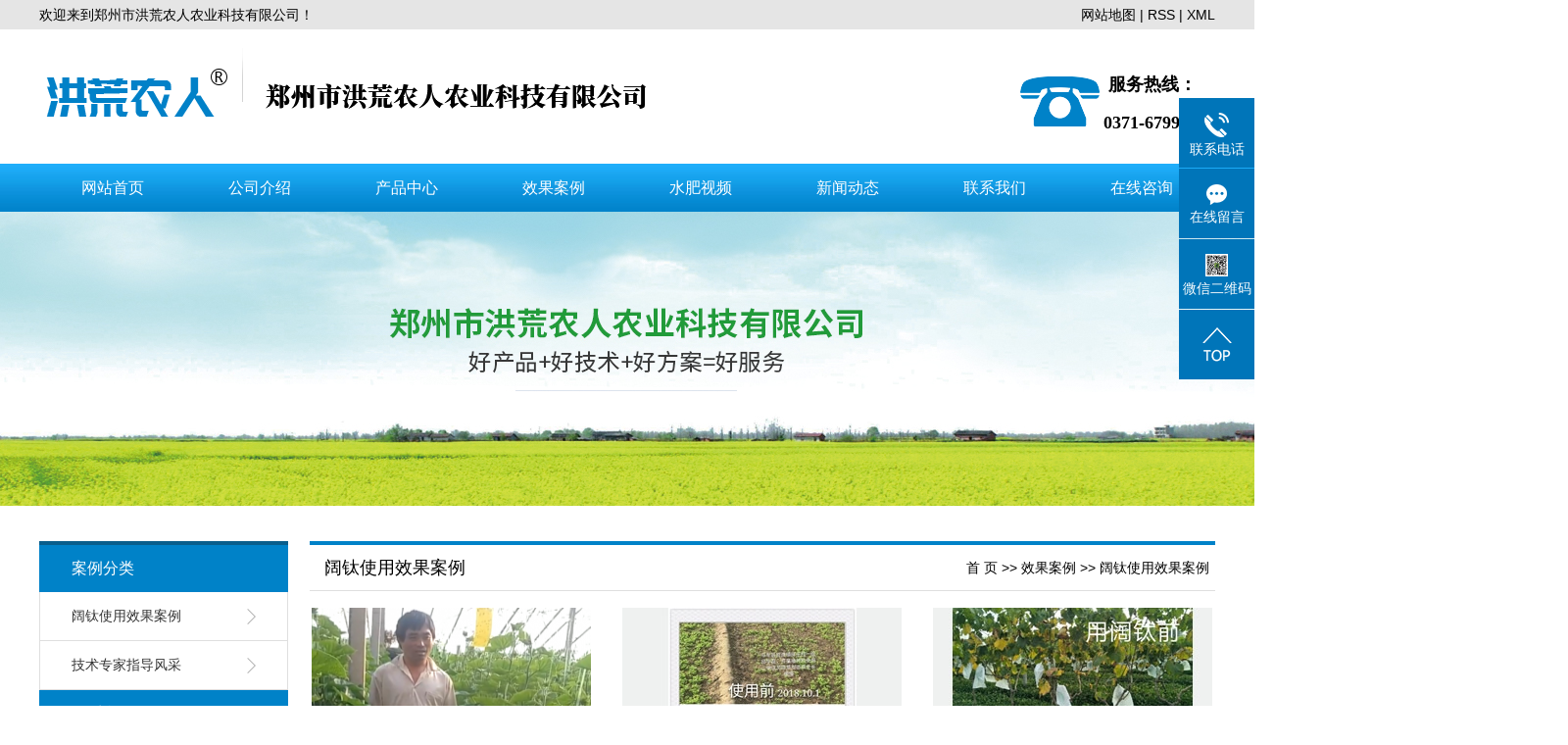

--- FILE ---
content_type: text/html;charset=utf-8
request_url: http://www.hhnrgs.com/case/yjal/
body_size: 8158
content:
 <!DOCTYPE html>
<html lang="zh-CN">
<head>
<meta charset="utf-8">
<meta http-equiv="X-UA-Compatible" content="IE=edge">
<title>阔钛使用效果案例-郑州市洪荒农人农业科技有限公司</title>
<meta name="keywords" content="一级案例" />
<meta name="description" content="本页内容为您提供阔钛使用效果案例，阔钛使用效果案例为郑州市洪荒农人农业科技有限公司整理发布。" />
<link rel="stylesheet" type="text/css" href="http://www.hhnrgs.com/template/default/style/base.css?9.2" />
<link rel="stylesheet" type="text/css" href="http://www.hhnrgs.com/template/default/style/model.css?9.2" />
<link rel="stylesheet" type="text/css" href="http://www.hhnrgs.com/template/default/style/main.css?9.2" />
<link rel="stylesheet" type="text/css" href="http://www.hhnrgs.com/template/default/style/lightbox.css?9.2" />
<link rel="stylesheet" type="text/css" href="http://www.hhnrgs.com/data/user.css?9.2" />
<link rel="stylesheet" type="text/css" href="http://www.hhnrgs.com/template/default/style/member.css" />
<script src="http://www.hhnrgs.com/template/default/js/jquery-1.8.3.min.js?9.2"></script>
<script src="http://www.hhnrgs.com/template/default/js/jquery.cookie.js?9.2"></script>
<script>
	var url = 'http://www.hhnrgs.com/';
	var M_URL = 'http://www.hhnrgs.com/m/';
	var about_cid = '';
</script>
<script src="http://www.hhnrgs.com/template/default/js/mobile.js?9.2"></script>


</head>
<body>
<!-- 公共头部包含 -->
<div class="head1">
<div id="header">
<div class="wel fl"><p>欢迎来到郑州市洪荒农人农业科技有限公司！</p></div>
    <div class="k1 fr">
   
    <a href="http://www.hhnrgs.com/sitemap/">网站地图</a> |
    <a href="http://www.hhnrgs.com/rss.xml">RSS</a> |
    <a href="http://www.hhnrgs.com/sitemap.xml">XML</a>
    </div>
    <div class="clearboth"></div>
</div>
</div>

<div id="header">
  <div class="top clearfix">
    <div class="logo">
      <a href="http://www.hhnrgs.com/"><img alt="水溶肥" src="http://www.hhnrgs.com/data/images/other/20240709181112_637.png" /></a>
    </div>
    <div class="topLink">
    <div class="k2">
       <p><span style="color: rgb(0, 0, 0);"><strong><span style="font-size: 26px;"></span></strong><strong><span style="font-size: 26px;"></span></strong></span><span style="font-size: 18px;"><strong>&nbsp;服务热线：</strong></span></p><p><span style="font-size: 18px;"><strong>0371-67992788</strong></span><span style="color: rgb(192, 0, 0);"><strong><span style="font-size: 26px;"></span></strong></span></p>
    </div>
        </div>
  </div>
</div>
  <!-- 导航栏包含 -->
  <div id="menu" >
  <ul class="nav clearfix">
      <li><a href="http://www.hhnrgs.com/">网站首页</a></li>
      <li><a href="http://www.hhnrgs.com/about/">公司介绍</a>
        <div class="sec">
                                 <a href="http://www.hhnrgs.com/about/company.html">公司简介</a>
                                  <a href="http://www.hhnrgs.com/about/qywh2c8.html">企业文化</a>
                                  <a href="http://www.hhnrgs.com/about/yyzzaeb.html">营业执照</a>
                        </div>
      </li>
      <li><a href="http://www.hhnrgs.com/product/">产品中心</a>
        <div class="sec">
                       <a href="http://www.hhnrgs.com/product/cpfly3ba/">水溶肥</a>
                       <a href="http://www.hhnrgs.com/product/cpfle744/">增糖提色剂</a>
                       <a href="http://www.hhnrgs.com/product/cpflsfcb/">冲施肥</a>
                       <a href="http://www.hhnrgs.com/product/cpfls904/">生物菌肥</a>
                       <a href="http://www.hhnrgs.com/product/zcxead/">增产提质型</a>
                       <a href="http://www.hhnrgs.com/product/zwlysf59a/">中微量元素肥</a>
                   </div>
      </li>
	<li><a href="http://www.hhnrgs.com/case/">效果案例</a>
	<div class="sec">
                       <a href="http://www.hhnrgs.com/case/yjal/"target=''>阔钛使用效果案例</a>
                       <a href="http://www.hhnrgs.com/case/jszjzdfc5bb/"target=''>技术专家指导风采</a>
             </div>
	</li>
      <li><a href="http://www.hhnrgs.com/case/sfspa57/">水肥视频</a>
        <div class="sec">
                                 <a href="http://www.hhnrgs.com/case/sfsp2bb/"target='2'>水肥视频</a>
                                  <a href="http://www.hhnrgs.com/case/scsjsp482/"target='2'>杀虫杀菌视频</a>
                        </div>
      </li>


      <li><a href="http://www.hhnrgs.com/news/">新闻动态</a>
        <div class="sec">
                                 <a href="http://www.hhnrgs.com/news/company/">公司新闻</a>
                                  <a href="http://www.hhnrgs.com/news/xydt/">行业新闻</a>
                                  <a href="http://www.hhnrgs.com/news/jszx30f/">常见问题解答</a>
                        </div>
      </li>

      <li><a href="http://www.hhnrgs.com/about_contact/lxfs024.html">联系我们</a>
      <div class="sec">
                                 <a href="http://www.hhnrgs.com/about_contact/lxfs024.html">联系方式</a>
                                  <a href="http://www.hhnrgs.com/about_contact/zsdl881.html">招商代理</a>
                                  <a href="http://www.hhnrgs.com/about_contact/shzxab6.html">售后咨询</a>
                        </div>
      </li>
      
      <li><a href="http://www.hhnrgs.com/message/" rel="nofollow">在线咨询</a></li>
  </ul>
</div>

<script type="text/javascript">

$(function(){
	$('.nav > li').hover(function(){
		var sec_count  = $(this).find('.sec a').length;
		var a_height   = $(this).find('.sec a').eq(0).height();
		var sec_height =  sec_count * a_height;
		$(this).find('.sec').stop().animate({height:sec_height},300);
	},function(){
		$(this).find('.sec').stop().animate({height:0},300);
	});
});


</script>

<script type="text/javascript">
$(function(){
  $('.translate-en a').last().css('border','none');
  $('.translate li').hover(function(){
    $(this).find('.translate-en').stop().slideDown();
  },function(){
    $(this).find('.translate-en').stop().slideUp();
  }
  );
});
</script>

<!-- 内页banner -->


            <div class="n_banner"><img src="http://www.hhnrgs.com/data/images/slide/20240709180621_451.jpg" alt="水溶肥厂家哪个品牌好" title="水溶肥厂家哪个品牌好" /></div>
    

<!-- 主体部分 -->

<div id="container" class="clearfix" style="margin-top:36px;">
	
	<div class="left">
		<div class="box sort_menu">
		  <h3>案例分类</h3>
		  
	<ul class="sort">
    	<li class="layer1">
      <a href="http://www.hhnrgs.com/case/yjal/" class="list_item">阔钛使用效果案例</a>
      <div class="layer2" style="display:none;">
      	<ul>
        	         	  <li>
				<a href="http://www.hhnrgs.com/case/xgal164/" class="list_item">阔钛使用效果案例</a>
				<div class="layer3" style="display:none;">
					<ul>
										</ul>
				</div>
			  </li>
                    </ul>
      </div>
    </li>
    	<li class="layer1">
      <a href="http://www.hhnrgs.com/case/jszjzdfc5bb/" class="list_item">技术专家指导风采</a>
      <div class="layer2" style="display:none;">
      	<ul>
        	         	  <li>
				<a href="http://www.hhnrgs.com/case/jszjzdfc1ff/" class="list_item">技术专家指导风采</a>
				<div class="layer3" style="display:none;">
					<ul>
										</ul>
				</div>
			  </li>
                    </ul>
      </div>
    </li>
  </ul>

<script type="text/javascript">
$(".layer1").hover
(
	function()
	{
		if($(this).find(".layer2 li").length > 0)
		{
			$(this).find(".layer2").show();
		}
	},
	function()
	{
		$(this).find(".layer2").hide();
	}
);

$(".layer2 li").hover
(
	function()
	{
		if($(this).find(".layer3 li").length > 0)
		{
			$(this).find(".layer3").show();
		}
	},
	function()
	{
		$(this).find(".layer3").hide();
	}
);
</script>


		</div>

		<div class="box n_news" style="display:none;">
			<h3>新闻资讯</h3>
			<div class="content">
			   <ul class="news_list new2">
			     	      			 <li><a href="http://www.hhnrgs.com/news/368.html" title="肥料三大定律">肥料三大定律</a></li>
	     		 	      			 <li><a href="http://www.hhnrgs.com/news/367.html" title="水溶肥滴灌施用注意事项">水溶肥滴灌施用注意事项</a></li>
	     		 	      			 <li><a href="http://www.hhnrgs.com/news/366.html" title="水溶肥发展趋势">水溶肥发展趋势</a></li>
	     		 			   </ul>
			</div>
		</div>
		<div class="box n_news" style="display:none;">
			<h3>热门关键词</h3>
			<div class="content">
			   <ul class="news_list words" style="border-bottom:none">
			   	 			       <li><a href="http://www.hhnrgs.com/tag/5%高效氯氟氰菊酯" title="5%高效氯氟氰菊酯">5%高效氯氟氰菊酯</a></li>
			     			       <li><a href="http://www.hhnrgs.com/tag/水溶肥批发" title="水溶肥批发">水溶肥批发</a></li>
			     			       <li><a href="http://www.hhnrgs.com/tag/生物菌肥" title="生物菌肥">生物菌肥</a></li>
			     			       <li><a href="http://www.hhnrgs.com/tag/烯酰吗啉" title="烯酰吗啉">烯酰吗啉</a></li>
			     			       <li><a href="http://www.hhnrgs.com/tag/阔钛水溶肥高氮型" title="阔钛水溶肥高氮型">阔钛水溶肥高氮型</a></li>
			     			       <li><a href="http://www.hhnrgs.com/tag/黄瓜、蔬菜专用液肥" title="黄瓜、蔬菜专用液肥">黄瓜、蔬菜专用液肥</a></li>
			     			       <li><a href="http://www.hhnrgs.com/tag/杀虫剂" title="杀虫剂">杀虫剂</a></li>
			     			       <li><a href="http://www.hhnrgs.com/tag/冲施肥厂家" title="冲施肥厂家">冲施肥厂家</a></li>
			     			       <li><a href="http://www.hhnrgs.com/tag/水溶肥" title="水溶肥">水溶肥</a></li>
			     			       <li><a href="http://www.hhnrgs.com/tag/1%鹰人甲维盐" title="1%鹰人甲维盐">1%鹰人甲维盐</a></li>
			     			       <li><a href="http://www.hhnrgs.com/tag/沃特壮" title="沃特壮">沃特壮</a></li>
			     			       <li><a href="http://www.hhnrgs.com/tag/阔钛水溶肥平衡型" title="阔钛水溶肥平衡型">阔钛水溶肥平衡型</a></li>
			     			   </ul>
			</div>
	
		</div>
		<div class="box n_contact">
		  <h3>联系我们</h3>
		  <div class="content"><p>郭经理：13803869079</p><p>固话：0371-67992788</p><p>地址：郑州市高新区长椿路11号国家大学科技园</p><p>网址：www.hhnrgs.com</p></div>
		</div>
	</div>
	
	
	<div class="right">
	  <div class="sitemp clearfix">
	    <h2>
	阔钛使用效果案例
</h2>
	    <div class="site">
	    
	 <a href="http://www.hhnrgs.com/">首 页</a> >> <a href="http://www.hhnrgs.com/case/">效果案例</a> >> <a href="http://www.hhnrgs.com/case/yjal/">阔钛使用效果案例</a>

	    </div>
	  </div>
	  <div class="content">
	   
	<ul class="product_list clearfix">
    	<li>
		<a href="http://www.hhnrgs.com/case/99.html" title="山东冠县黄瓜大棚冲施阔钛后的反馈：冲施过阔钛的黄瓜直顺无畸形，抗病增产，相对未冲施的畸形多，大小不一" class="img"><img src="http://www.hhnrgs.com/data/images/case/thumb_20181203115828_329.png" alt="山东冠县黄瓜大棚冲施阔钛后的反馈：冲施过阔钛的黄瓜直顺无畸形，抗病增产，相对未冲施的畸形多，大小不一" /></a>
		<h3><a href="http://www.hhnrgs.com/case/99.html" title="山东冠县黄瓜大棚冲施阔钛后的反馈：冲施过阔钛的黄瓜直顺无畸形，抗病增产，相对未冲施的畸形多，大小不一">山东冠县黄瓜大棚冲施</a></h3>
	</li>
    	<li>
		<a href="http://www.hhnrgs.com/case/87.html" title="中牟县官渡镇芹菜苗因使用二甲戊灵除草剂造成生长缓慢，自根部冲施阔钛水溶肥、叶面喷打饱健10天后芹菜叶面深绿发亮，长势很好可以移栽了" class="img"><img src="http://www.hhnrgs.com/data/images/case/thumb_20181129164222_820.jpg" alt="中牟县官渡镇芹菜苗因使用二甲戊灵除草剂造成生长缓慢，自根部冲施阔钛水溶肥、叶面喷打饱健10天后芹菜叶面深绿发亮，长势很好可以移栽了" /></a>
		<h3><a href="http://www.hhnrgs.com/case/87.html" title="中牟县官渡镇芹菜苗因使用二甲戊灵除草剂造成生长缓慢，自根部冲施阔钛水溶肥、叶面喷打饱健10天后芹菜叶面深绿发亮，长势很好可以移栽了">中牟县官渡镇芹菜苗因</a></h3>
	</li>
    	<li>
		<a href="http://www.hhnrgs.com/case/86.html" title="用阔钛水溶肥前后对比，所有的缺素黄叶统统解决，高产保质保量，阔钛冲施肥改的动结果，看得见效果" class="img"><img src="http://www.hhnrgs.com/data/images/case/thumb_20181129164205_798.jpg" alt="用阔钛水溶肥前后对比，所有的缺素黄叶统统解决，高产保质保量，阔钛冲施肥改的动结果，看得见效果" /></a>
		<h3><a href="http://www.hhnrgs.com/case/86.html" title="用阔钛水溶肥前后对比，所有的缺素黄叶统统解决，高产保质保量，阔钛冲施肥改的动结果，看得见效果">用阔钛水溶肥前后对比</a></h3>
	</li>
    	<li>
		<a href="http://www.hhnrgs.com/case/85.html" title="用地不养地，土壤会贫瘠！大葱全程冲施阔钛水溶肥，土壤肥力充足，解决土壤肥力与板结，土壤好，大葱就会长得好，葱白长粗，叶片厚绿" class="img"><img src="http://www.hhnrgs.com/data/images/case/thumb_20181129164157_532.jpg" alt="用地不养地，土壤会贫瘠！大葱全程冲施阔钛水溶肥，土壤肥力充足，解决土壤肥力与板结，土壤好，大葱就会长得好，葱白长粗，叶片厚绿" /></a>
		<h3><a href="http://www.hhnrgs.com/case/85.html" title="用地不养地，土壤会贫瘠！大葱全程冲施阔钛水溶肥，土壤肥力充足，解决土壤肥力与板结，土壤好，大葱就会长得好，葱白长粗，叶片厚绿">用地不养地，土壤会贫</a></h3>
	</li>
    	<li>
		<a href="http://www.hhnrgs.com/case/84.html" title="一年生葡萄：冲施阔钛水溶肥和没有冲施阔钛水溶肥的对比图！阔钛好不好？请看上图！！" class="img"><img src="http://www.hhnrgs.com/data/images/case/thumb_20181129164115_375.jpg" alt="一年生葡萄：冲施阔钛水溶肥和没有冲施阔钛水溶肥的对比图！阔钛好不好？请看上图！！" /></a>
		<h3><a href="http://www.hhnrgs.com/case/84.html" title="一年生葡萄：冲施阔钛水溶肥和没有冲施阔钛水溶肥的对比图！阔钛好不好？请看上图！！">一年生葡萄：冲施阔钛</a></h3>
	</li>
    	<li>
		<a href="http://www.hhnrgs.com/case/83.html" title="新疆哈密伊吾马场十四队，天山老农全程冲施阔钛水溶肥，葡萄粒大无核，全程技术指导种植防治所有病虫害" class="img"><img src="http://www.hhnrgs.com/data/images/case/thumb_20181129164056_640.jpg" alt="新疆哈密伊吾马场十四队，天山老农全程冲施阔钛水溶肥，葡萄粒大无核，全程技术指导种植防治所有病虫害" /></a>
		<h3><a href="http://www.hhnrgs.com/case/83.html" title="新疆哈密伊吾马场十四队，天山老农全程冲施阔钛水溶肥，葡萄粒大无核，全程技术指导种植防治所有病虫害">新疆哈密伊吾马场十四</a></h3>
	</li>
    	<li>
		<a href="http://www.hhnrgs.com/case/82.html" title="新疆哈密马场十二队的葡萄冲施完阔钛水溶肥后开始长出新根，阔钛水溶肥改的动的结果，根好果才好" class="img"><img src="http://www.hhnrgs.com/data/images/case/thumb_20181129164036_222.jpg" alt="新疆哈密马场十二队的葡萄冲施完阔钛水溶肥后开始长出新根，阔钛水溶肥改的动的结果，根好果才好" /></a>
		<h3><a href="http://www.hhnrgs.com/case/82.html" title="新疆哈密马场十二队的葡萄冲施完阔钛水溶肥后开始长出新根，阔钛水溶肥改的动的结果，根好果才好">新疆哈密马场十二队的</a></h3>
	</li>
    	<li>
		<a href="http://www.hhnrgs.com/case/81.html" title="新疆哈密的黄瓜大棚全程冲阔钛冲施肥减少病害，壮苗增产，大姐为阔钛冲施肥代言！" class="img"><img src="http://www.hhnrgs.com/data/images/case/thumb_20181129164019_737.jpg" alt="新疆哈密的黄瓜大棚全程冲阔钛冲施肥减少病害，壮苗增产，大姐为阔钛冲施肥代言！" /></a>
		<h3><a href="http://www.hhnrgs.com/case/81.html" title="新疆哈密的黄瓜大棚全程冲阔钛冲施肥减少病害，壮苗增产，大姐为阔钛冲施肥代言！">新疆哈密的黄瓜大棚全</a></h3>
	</li>
    	<li>
		<a href="http://www.hhnrgs.com/case/80.html" title="四季青西葫芦冲施阔钛水溶肥、喷打饱健叶面肥后西葫芦长势特别旺盛，开花坐果多，效果很漂亮" class="img"><img src="http://www.hhnrgs.com/data/images/case/thumb_20181129163955_837.jpg" alt="四季青西葫芦冲施阔钛水溶肥、喷打饱健叶面肥后西葫芦长势特别旺盛，开花坐果多，效果很漂亮" /></a>
		<h3><a href="http://www.hhnrgs.com/case/80.html" title="四季青西葫芦冲施阔钛水溶肥、喷打饱健叶面肥后西葫芦长势特别旺盛，开花坐果多，效果很漂亮">四季青西葫芦冲施阔钛</a></h3>
	</li>
    	<li>
		<a href="http://www.hhnrgs.com/case/79.html" title="四季青西葫芦冲施阔钛水溶肥、喷打饱健叶面肥后西葫芦长势特别旺盛，开花坐果多，效果很漂亮" class="img"><img src="http://www.hhnrgs.com/data/images/case/thumb_20181129163955_837.jpg" alt="四季青西葫芦冲施阔钛水溶肥、喷打饱健叶面肥后西葫芦长势特别旺盛，开花坐果多，效果很漂亮" /></a>
		<h3><a href="http://www.hhnrgs.com/case/79.html" title="四季青西葫芦冲施阔钛水溶肥、喷打饱健叶面肥后西葫芦长势特别旺盛，开花坐果多，效果很漂亮">四季青西葫芦冲施阔钛</a></h3>
	</li>
    	<li>
		<a href="http://www.hhnrgs.com/case/78.html" title="山东.聊城葡萄种植全营养解决方案：冲施阔钛水溶肥和钙钾菌生物菌肥后葡萄颜色好，上糖快，裂果少" class="img"><img src="http://www.hhnrgs.com/data/images/case/thumb_20181129163935_297.jpg" alt="山东.聊城葡萄种植全营养解决方案：冲施阔钛水溶肥和钙钾菌生物菌肥后葡萄颜色好，上糖快，裂果少" /></a>
		<h3><a href="http://www.hhnrgs.com/case/78.html" title="山东.聊城葡萄种植全营养解决方案：冲施阔钛水溶肥和钙钾菌生物菌肥后葡萄颜色好，上糖快，裂果少">山东.聊城葡萄种植全</a></h3>
	</li>
    	<li>
		<a href="http://www.hhnrgs.com/case/77.html" title="青椒大棚全程使用阔钛水溶肥和钙钾菌冲施肥，青椒植株健壮，病虫害减少，增产增量，颜色漂亮" class="img"><img src="http://www.hhnrgs.com/data/images/case/thumb_20181129163918_758.jpg" alt="青椒大棚全程使用阔钛水溶肥和钙钾菌冲施肥，青椒植株健壮，病虫害减少，增产增量，颜色漂亮" /></a>
		<h3><a href="http://www.hhnrgs.com/case/77.html" title="青椒大棚全程使用阔钛水溶肥和钙钾菌冲施肥，青椒植株健壮，病虫害减少，增产增量，颜色漂亮">青椒大棚全程使用阔钛</a></h3>
	</li>
  </ul>

			<div class="pageController"><div class="t1">
	<span>共32条</span>
	<sapn>每页12条</sapn>
	<span>页次：1/3</span>
</div>
<div class="t2">
    
    <span id='current'>1</span><a href="http://www.hhnrgs.com/case/yjal/p2.html">2</a><a href="http://www.hhnrgs.com/case/yjal/p3.html">3</a><a href="http://www.hhnrgs.com/case/yjal/p2.html">下一页</a>
	<a href="http://www.hhnrgs.com/case/yjal/p3.html">尾页</a>
	<select onchange="window.location=this.options[this.selectedIndex].value">
	<option value='http://www.hhnrgs.com/case/yjal/p1.html' selected = "selected">第1页</option><option value='http://www.hhnrgs.com/case/yjal/p2.html'>第2页</option><option value='http://www.hhnrgs.com/case/yjal/p3.html'>第3页</option>
	</select>
    <div style="clear:both;"></div>
</div></div>
	
	  </div>
	  	</div>
	
	

</div>


<div class="foot1">
<div class="menu" >
<p><a href="/" target="_self" title="水溶肥厂家">网站首页</a>&nbsp;|&nbsp;<a href="/about/" target="_self" title="冲施肥厂家哪个好" textvalue="公司介绍">公司介绍</a>&nbsp;|&nbsp;<a href="/product/" target="_self" title="冲施肥厂家代理" textvalue="产品中心">产品中心</a>&nbsp;|&nbsp;<a href="/case/" target="_self" title="冲施肥厂家哪家好" textvalue="效果案例&nbsp;">效果案例&nbsp;</a>|&nbsp;<a href="/about_shui/" target="_self" title="冲施肥厂家价格" textvalue="水肥视频">水肥视频</a>&nbsp;|&nbsp;<a href="/news/" target="_self" title="冲施肥厂家" textvalue="新闻动态">新闻动态</a>&nbsp;|&nbsp;<a href="/about_contact/" target="_self" title="有机冲施肥厂家" textvalue="联系我们">联系我们</a>&nbsp;|&nbsp;<a href="/message/" target="_self" title="蔬菜冲施肥厂家" textvalue="在线留言&nbsp;">在线留言&nbsp;</a></p>
</div>
<div class="foot">
<div id="footer" class="clearfix">
<div class="logo1"><p><img src="/data/upload/image/20240709/1720520046764137.png" title="1720520046764137.png" alt="20240701151754_669.png"/></p></div>
<div class="contact1">
<table><tbody><tr class="firstRow"><td width="340" valign="top" style="word-break: break-all;"><p>郑州市洪荒农人农业科技有限公司</p><p>咨询服务热线：0371-67992788</p><p>QQ：392782711</p><p>地址：郑州市高新区长椿路11号</p><p>&nbsp; &nbsp; &nbsp; &nbsp; &nbsp; 国家大学科技园</p></td><td width="340" valign="top" style="word-break: break-all;"><p>郭经理：13803869079</p><p>Email：392782711@qq.com</p><p>版权所有 备案号：<a href="http://beian.miit.gov.cn" target="_blank">豫ICP备18041684号</a></p><p><a href="http://www.hhnrgs.com/about/yyzzaeb.html" target="_self" textvalue="营业执照">营业执照</a></p><p>技术支持：<a href="http://www.hnxysd.com" target="_blank">祥云时代</a>&nbsp;<a href="http://www.hhnrgs.com/about_disclaimer/mzsm922.html">免责声明</a></p></td></tr></tbody></table>
<div><a href="http://www.hhnrgs.com/getkey/" title="热推产品" style="display:none;">热推产品</a>&nbsp;&nbsp;|&nbsp;&nbsp;主营区域：
			<span><a href="http://www.hhnrgs.com/henan.html">河南</a></span>
			<span><a href="http://www.hhnrgs.com/shandong.html">山东</a></span>
			<span><a href="http://www.hhnrgs.com/hebei.html">河北</a></span>
			<span><a href="http://www.hhnrgs.com/xinjiang.html">新疆</a></span>
			<span><a href="http://www.hhnrgs.com/liaoning.html">辽宁</a></span>
			<span><a href="http://www.hhnrgs.com/jiangsu.html">江苏</a></span>
			<span><a href="http://www.hhnrgs.com/shanghai.html">上海</a></span>
			<span><a href="http://www.hhnrgs.com/hubei.html">湖北</a></span>
			<span><a href="http://www.hhnrgs.com/yunnan.html">云南</a></span>
			<span><a href="http://www.hhnrgs.com/guangxi.html">广西</a></span>
		</div>
</div>
	<div class="codes">
	<p><img src="/data/upload/image/20190906/1567764018515560.jpg" title="1567764018515560.jpg" alt="微信图片_20190906180020.jpg" width="146" height="146" border="0" vspace="0" style="width: 146px; height: 146px;"/></p><p><span style="font-family: 微软雅黑, &quot;Microsoft YaHei&quot;; font-size: 16px;"><strong>&nbsp; &nbsp; &nbsp;</strong> &nbsp;<span style="color: rgb(255, 255, 255); font-family: arial, helvetica, sans-serif; font-size: 16px;">微信公众号</span></span></p>
	</div>


</div>
</div>
</div>
<!-- 此处为统计代码 -->
<script>
var _hmt = _hmt || [];
(function() {
  var hm = document.createElement("script");
  hm.src = "https://hm.baidu.com/hm.js?212c847650dcc7da77d8019ba5becf99";
  var s = document.getElementsByTagName("script")[0]; 
  s.parentNode.insertBefore(hm, s);
})();
</script><script>(function() {var _53code = document.createElement("script");_53code.src = "https://tb.53kf.com/code/code/10064589/1";var s = document.getElementsByTagName("script")[0]; s.parentNode.insertBefore(_53code, s);})();</script>

<link rel="stylesheet" type="text/css" href="http://www.hhnrgs.com/template/default/style/kf.css" />
<div class="float-kf">
         <li class="online"  style="display:none;">
      <a href=""><img src="http://www.hhnrgs.com/template/default/images/kf/qq_online.png"><span>在线客服</span></a>
      <div class="chat">
        <i class="icon"></i>
                        <div class="chatlist">
           <a rel="nofollow" href="http://wpa.qq.com/msgrd?v=3&uin=123456&site=qq&menu=yes" target="_blank" >
           <img src="http://www.hhnrgs.com/template/default/images/kf/qq.png" alt='腾讯QQ'><span>腾讯QQ</span>
        </a></div>
                  </div>
   </li>
          <li class="contact-number">
      <div class="content"><a href="javascript:void(0)"><img src="http://www.hhnrgs.com/template/default/images/kf/contact.png"><span>联系电话</span></a><div class="tel">13803869079</div></div>
   </li>
   <li><a href="http://www.hhnrgs.com/message/"><img src="http://www.hhnrgs.com/template/default/images/kf/message.png"><span>在线留言</span></a></li>
      <li class="ewm">
      <a href="javascript:void(0)"><img src="http://www.hhnrgs.com/data/images/other/20190906181520_248.jpg"><span>微信二维码</span></a>
      <div class="ewm-img"><img src="http://www.hhnrgs.com/data/images/other/20190906181520_248.jpg"></div>
    </li>
       <li><a href="javascript:void(0)" id="gotop"><img src="http://www.hhnrgs.com/template/default/images/kf/top.png"></a></li>
</div>


<div class="kf-switch clearfix">
   <div class="kf-open">
      <img src="http://www.hhnrgs.com/template/default/images/kf/open.png">
      <span>在线咨询</span>
   </div>
   <div class="kf-content">
      <div class="kf-lists">
                        <li>
           <a rel="nofollow" href="http://wpa.qq.com/msgrd?v=3&uin=123456&site=qq&menu=yes" target="_blank" >
           <img src="http://www.hhnrgs.com/template/default/images/kf/qq1.png" alt='腾讯QQ' class="hover">
        </a></li>
                    <li>
           <a rel="nofollow" href="http://www.hhnrgs.com/message/" target="_blank" >
           <img src="http://www.hhnrgs.com/template/default/images/kf/liuyan.png" class="hover">
        </a></li>
                <li class="erweima">
           <a rel="nofollow">
           <div class="smallImg"><img src="http://www.hhnrgs.com/data/images/other/20190906181520_248.jpg"></div>
           </a>
           <div class="bigImg"><img src="http://www.hhnrgs.com/data/images/other/20190906181520_248.jpg"></div>
        </li>
              </div>
      <div class="close-btn"><img src="http://www.hhnrgs.com/template/default/images/kf/closebtn.png"></div>
   </div>
</div>


<script>
  $(document).ready(function(){
      $(function () {
  //当点击跳转链接后，回到页面顶部位
          $("#gotop").click(function(){
              $('body,html').animate({scrollTop:0},400);
              return false;
          });
      });
  });
</script>

<script>
   $('.kf-open').on('click',function(){
      $(".kf-content").animate({opacity:'show'},'normal',function(){
      $(".kf-content").show();
      });
      $(this).hide();
   });
   $('.close-btn').on('click',function(){
      $(".kf-content").animate({width:'hide',opacity:'hide'},'normal',function(){
      $(".kf-content").hide();
      });
      $('.kf-open').show();
   });
</script>

<script type="text/javascript">
    var href="data/images/other/20190906181520_248.jpg";
    if(href=="")
    {
       $(".code").css("display","none");
    }
    var currentid='8';
    if(currentid!='7')
    {
      switch(currentid)
      {
          case '1':
          $('.kf_btn').css('background','url("http://www.hhnrgs.com/template/default/images/kf/qing.png") left 33px no-repeat');
          $('.top_bg').css('background','url("http://www.hhnrgs.com/template/default/images/kf/qing1.png") left bottom no-repeat');
          $('.othercolor').css('background','#40c0ac');
          break;

          case '2':
          $('.kf_btn').css('background','url("http://www.hhnrgs.com/template/default/images/kf/puper.png") left 33px no-repeat');
          $('.top_bg').css('background','url("http://www.hhnrgs.com/template/default/images/kf/puple1.png") left bottom no-repeat');
          $('.othercolor').css('background','#8838cc');
          break;

          case '3':
          $('.kf_btn').css('background','url("http://www.hhnrgs.com/template/default/images/kf/kefu_yellow.png") left 33px no-repeat');
          $('.top_bg').css('background','url("http://www.hhnrgs.com/template/default/images/kf/yellow1.png") left bottom no-repeat');
          $('.othercolor').css('background','#ffc713');
          break;

          case '4':
          $('.kf_btn').css('background','url("http://www.hhnrgs.com/template/default/images/kf/kefu_left.png") left 33px no-repeat');
          $('.top_bg').css('background','url("http://www.hhnrgs.com/template/default/images/kf/red1.png") left bottom no-repeat');
          $('.othercolor').css('background','#e5212d');
          break;

          case '5':
          $('.kf_btn').css('background','url("http://www.hhnrgs.com/template/default/images/kf/kefu_cheng.png") left 33px no-repeat');
          $('.top_bg').css('background','url("http://www.hhnrgs.com/template/default/images/kf/cheng1.png") left bottom no-repeat');
          $('.othercolor').css('background','#e65a22');
          break;

          case '6':
          $('.kf_btn').css('background','url("http://www.hhnrgs.com/template/default/images/kf/green.png") left 33px no-repeat');
          $('.top_bg').css('background','url("http://www.hhnrgs.com/template/default/images/kf/green1.png") left bottom no-repeat');
          $('.othercolor').css('background','#78cf1b');
          break;

          case '8':
          $('.float-kf').css('display','block');
          break;

          case '9':
          $('.float-kf').css('display','none');
          $('.kf-switch').css('display','block');
          break;

      }
    }
    var _windowScrollTop=0;    //滚动条距离顶端距离
    var _windowWidth=$(window).width(); //窗口宽度
    $(window).scroll(actionEvent).resize(actionEvent);  //监听滚动条事件和窗口缩放事件
        //响应事件
    function actionEvent(){
        _windowScrollTop = $(window).scrollTop();  //获取当前滚动条高度
     //   _windowWidth=$(window).width();//获取当前窗口宽度
        moveQQonline();//移动面板
    }
        //移动面板
    function moveQQonline(){
                //.stop()首先将上一次的未完事件停止，否则IE下会出现慢速僵死状态，然后重新设置面板的位置。
        $(".kf").stop().animate({
              top: _windowScrollTop+100
             }, "fast");
        $('.alignCenter').stop().animate({
              top: _windowScrollTop+133
             }, "fast");

        $(".kf-switch").stop().animate({
              top: _windowScrollTop+100
             }, "fast");
        $(".float-kf").stop().animate({
              top: _windowScrollTop+100
             }, "fast");
    }
$(".kf_btn").toggle(
  function()
  {
    $('.open').addClass('close');
    $('.alignCenter').hide();
    $(".kf_main").animate({width:'hide',opacity:'hide'},'normal',function(){
      $(".kf_main").hide();
      var href="data/images/other/20190906181520_248.jpg";
      if(href==""){
        $(".code").css("display","none");
      }else{
        $('.e_code img').animate({width:'hide',opacity:'hide'});
      }

    });
  },
  function(){
    $('.open').removeClass('close');
    $(".kf_main").animate({opacity:'show'},'normal',function(){
      $(".kf_main").show();
      var href="data/images/other/20190906181520_248.jpg";
      if(href==""){
        $(".code").css("display","none");
      }else{
        $('.e_code img').animate({opacity:'show'});
      }

    });
  }
);

$('#hidden_share').click(function(){
    $('.alignCenter').show();
})
$('.alignCenter .title img').click(function(){
    $('.alignCenter').hide();
})
</script>


<!--底部JS加载区域-->
<script type="text/javascript" src="http://www.hhnrgs.com/template/default/js/common.js?9.2"></script>
<script type="text/javascript" src="http://www.hhnrgs.com/template/default/js/message.js?9.2"></script>
<script type="text/javascript" src="http://www.hhnrgs.com/template/default/js/lightbox.js"></script>
<script type="text/javascript" src="http://www.hhnrgs.com/template/default/js/banner.js"></script>
</body>
</html>


--- FILE ---
content_type: text/css
request_url: http://www.hhnrgs.com/template/default/style/main.css?9.2
body_size: 3775
content:
@CHARSET "UTF-8";

/*头部样式*/
.head1{background: #e5e5e5;height:30px;line-height:30px;color:#000;}
.head1 a{color:#000;}
.wel,.k1{color:#000;line-height:30px;}
.k1 a{color:#000;}
.k1 a:hover{color:#000;}

#header{width:1200px;margin:0 auto;}
.top{height: 137px;}
.logo{float:left;padding-top: 19px;}

.topLink{float:right;text-align:right;position: relative;z-index: 9999;}
.translate{width:100px;position: absolute;left: 0;top:10px;z-index: 9999;}
.tran-in{left:120px;}
.translate li{border: 1px dashed #cccccc;line-height: 26px;text-align: left;background: #fff;}
.translate li a{display: block;padding-left: 10px;background: url(../images/dot4.png) no-repeat 88% 11px;}
.translate li a:hover{text-decoration: none;color:#275cea;cursor: pointer;}
.translate-en{display: none;padding: 6px;padding-top:0px;}
.translate li .translate-en a{padding-left: 0px;text-align: center;background: #fff;border-bottom: 1px solid #cccccc;}
.translate li .translate-en a:hover{font-weight: bold;}

.topLink .f_count{color:#ff0000;font-size:13px;font-weight:bold;}
.topLink .k2{color:#000;font-size:14px;font-family:"微软雅黑";padding-left:85px;background: url(../images/phone.png) no-repeat left center;margin-top:34px;text-align:left;}

#menu{background:url(../images/navbg.jpg) repeat-x center;}

/*热门搜索*/
.searchbg{background:#f2f2f2;font:400 14px/47px "微软雅黑";color:#333;margin-bottom:20px;}
.searchbg a{color:#333;}
.searchbg a:hover{color:#0262b8;}
.search{width:1200px;margin:0 auto;color:#000;font-size:14px;}
#formsearch{float:right;width:269px;background:url(../images/ss.png) no-repeat center;margin-top:10px;}
.hotSearch{float:left;font-weight:normal;font-size:14px;}


/*主体样式*/
#container{width:1200px;margin:0 auto;margin-top:10px;}

/*中誉产品中心*/
.menu_cate{width:256px;float:left;border:4px solid #0082cb;}
.cate_title{height:67px;background:#0082cb;color:#fff;font-size:26px;text-align:center;padding-top:3px;}
.cate_title span{display:block;color:#fff;font-size:12px;font-weight:400;opacity: .4}
.sort1{background:#fff;padding: 25px 11px 9px;}
.sort1 li{margin-bottom: 19px;}
.sort1 li a{background:url(../images/sdot.png) #0082cb no-repeat 10px center;display:block;padding-left:34px;color:#fff;font:400 14px/35px "微软雅黑";}
.sort1 li a:hover{color:#fa7821;}
.trust{background:#0082cb;text-align:center;padding-top: 25px;color:#fff;padding-bottom: 13px;}
.trust h3{font-size:22px;line-height:26px;margin-bottom:25px;}
.trust h3 span{display:block;font:400 12px "微软雅黑";text-transform:uppercase;}
.trust img{margin-bottom:10px;}


/*热门母线槽推荐*/
.recommend_product{width:909px;float:right;}
.recommend_product .title{line-height:44px;padding-left:18px;font-weight:400;font-family:"微软雅黑";
background:url(../images/ptitle.jpg) no-repeat left center;font-size:16px;color:#000;position:relative;}
.recommend_product .title a{color:#848584;font:400 12px/44px "微软雅黑";right:20px;position:absolute;top:0;}
.recommend_product .title a:hover{color:#0262b8;}
.recommend_product .content{padding-top:36px;}
.roll_product li{padding-bottom:0px;}





/*6大理由*/
.c1{background:#fdf4ea;padding-top:55px;padding-bottom:78px;margin-top:47px}
.reason{width:1200px;margin:0 auto;}
.reason h2{color:#0082cb;font:600 30px "微软雅黑";text-align:center;position:relative;background:url(../images/atitle.png) no-repeat 50% 86%;}
.reason h2 span{display:block;color:#000;font:400 20px "微软雅黑";text-transform:uppercase;margin-top:4px;}
.reason h2 i{color:#ff7300;font:italic 600 126px/56px "宋体";position:absolute;left: 574px;top:-13px;}

.ysl{width:520px;float:left;margin-top:96px;margin-left:20px;}
.ysr{width:572px;float:right;margin-top:105px;margin-right:40px;}
.c1 h3{color:#0082cb;font:600 22px/37px "微软雅黑";margin-bottom:3px;background:url(../images/h3title.png) no-repeat left bottom;padding-left:2px;padding-bottom:15px;}
.c1 h3 span{color:#fff;font:400 30px/72px "微软雅黑";width:79px;text-align:center;margin-right:15px;height:72px;background:url(../images/num.png) no-repeat center;margin-right:16px;float:left;}
.c1 h3 p{color:#0082cb;font-weight:normal;font-size:14px;line-height:22px;}
.c1 .p1{font:400 14px/36px "微软雅黑";padding-bottom:18px;margin-left:3px;margin-bottom:15px;color:#000000;margin-top:8px;}
.c1 .p11{margin-top:8px;}
.c1 .p2{margin-bottom:62px;}
.c1 .p3{margin-bottom:26px;margin-left:-18px;}
.p22{margin-left:13px;}
/*关于中誉电气*/

.c3{background: #0082cb;padding:60px 0 53px;}
.about{width:1200px;margin:0 auto;margin-top:55px;}
.about_title{margin-bottom:20px;border-bottom:1px solid #d4d4d4;height:40px;line-height:40px;}
.about_title span{display:block;color:#999;text-transform:uppercase;font-size:12px;}
.about .content{width:612px;float:right;color:#fff;font:400 14px/29px "微软雅黑";margin-top:35px;}
.about .aimg{width:561px;float:left;}
.about .content h3{color:#fff;font-size:30px;margin-bottom:15px;}
.about .content h3 span{color:#fff;opacity: .8;font-size:16px;font-weight:normal;}
.about .content h3 i{font-size:14px;opacity: .8;font-style: normal;display: block;font-weight:normal;margin-top:6px;}
.about .content a{display:block;width:110px;height:38px;background:#b00404;font:400 14px/38px "微软雅黑";color:#fff;text-align:center;margin-top:26px;border-radius:5px;}
.about .content a:hover{color:#efefef;}
.about .content div{border-bottom:1px dashed #ddeef8;padding-bottom:32px;}


.container{width:1200px;margin:0 auto;}
.ns{margin-top:66px;}
.nsleft{width:842px}


.tab2-nav{border-bottom:1px solid #dadada;height:35px;position:relative;}
.tab2-nav li{float:left;font-size:16px;color:#000000;line-height:34px;width:129px;text-align:center;margin-left:10px;margin-right:6px;}
.tab2-nav li.cur{background:url(../images/libg.png) no-repeat left center;color:#fff;}
.tab2-nav a{position: absolute;right:9px;top:5px;line-height:35px;text-transform: uppercase;color:#989898;}
.tab2-nav a:hover{color:#0082cb;}
.tab2-content .tab2{display:none;}
.tab2-content{margin-top:18px;padding-left:10px;}


.news_list1{margin-bottom:10px;}
.news_list1 li{margin-bottom:18px;}
.news_list1 .img{display: block;width:242px;}
.news_list1 .img img{width:242px;height:157px;}
.news_list1 h3{width:566px;display:block;}
.news_list1 h3 a{color: #000000;font-size:14px;position: relative;display:block;font-weight:normal;}
.news_list1 h3 a:hover{color:#0082cb;}
.news_list1 h3 p{display:inline-block;font-size:12px;color:#666666;position:absolute;right:9px;top:0px;background:url(../images/time.png) no-repeat left center;padding-left:25px;font-weight:normal;}

.news_list1 h3 span{display: block;color: #6e6e6e;line-height: 22px;font-weight:normal;font-size: 14px;margin-top: 24px;}

.news_list1 li .nm{display: block;color: #ec4336;font-size: 12px;margin-top: 18px;}




.news_list2{}
.news_list2 li{width:405px;line-height:30px;position:relative;float:left;background:url(../images/nlist.png) no-repeat left center;}
.news_list2 li a{line-height:30px;color:#000;font-size:14px;padding-left:15px;}
.news_list2 li span{color:#333333;z-index:0;line-height:30px;position:absolute;right:0px;top:0px;font-size:14px;}
.news_list2 li:nth-child(2n){float:right;}
.news_list2 li:hover a,.news_list2 li:hover span{text-decoration:none;color:#b00404;}


.nsq{width:325px;}
.news1-title{font-size:16px;color:#000;line-height:35px;border-bottom:1px solid #e9e9e9;position: relative;}
.news1-title span{color:#1652ad;font-weight:normal;font-size:22px;padding-right:8px;}
.news1-title a{position: absolute;right:9px;top:5px;line-height:35px;text-transform: uppercase;color:#989898;font-size:12px;}
.nsq .content{overflow:hidden;margin:0 auto;position:relative;margin-top:15px;}

#innewsdemo {height:370px;overflow:hidden;}

#news_demo1 {}
#news_demo2 {}
.news_lists li{position:relative;height:100px;background:none;border-bottom: 1px dashed #d2d2d2;padding: 12px 0 8px;}
.news_lists li a{color:#242424;background:url(../images/wen.png) left 50% no-repeat;font:400 14px/40px "å¾®è½¯é›…é»‘";padding-left:30px;}
.news_lists li span{background: url(../images/da.png) left 3px no-repeat;font: 400 14px/24px "å¾®è½¯é›…é»‘";padding-left:30px;color:#9e9e9e;display:block;}





/*工程案例展示*/
.c2{padding-top:25px;margin-top:23px;padding-bottom:28px;}
.case{width:1200px;margin:0 auto;}
.ctitle{color:#0082cb;font: 600 26px/34px "微软雅黑";position:relative;background: url(../images/line2.png) no-repeat 50% 80%;text-align:center;}
.ctitle p{color:#000000;font-size:20px;font-weight:normal;}
.ctitle a{position:absolute;right: 3px;top: 16px;font-size:12px;color:#989898;font-weight:normal;}
.case .content{padding-top:38px;position:relative;}




/*首页新闻*/
.news{width:1200px;margin:0 auto;}
.news_company{width:672px;float:left;margin-top:50px;}
.news1_title{background:url(../images/ntitle.jpg) no-repeat left bottom;color:#0262b8;font:400 26px/55px "微软雅黑";position:relative;}
.news1_title a{font:400 12px/55px "微软雅黑";position:absolute;right:5px;top:5px;}
.news_company .content{padding-top:20px;}
.nlist{padding:6px 35px 13px;background:#eeeeee}
.nlist li a{color:#333;font:400 22px/48px "微软雅黑";text-align:center;display:block}
.nlist li span{display:block;font:400 14px/26px "微软雅黑";text-indent:2em;}
.nlist li span a{color:#ff7300;display:inline;font:400 14px/26px "微软雅黑";}
.nlist li a:hover{color:#0071cc;}


.news2_company{width:375px;float:right;margin-top:50px;}
.news2_company .content{padding-top:20px;}
.nlist1 li img{width:375px;height:204px;}
.nlist1 h3{margin-top:18px;}
.nlist1 h3 a{color:#333;font:400 14px/30px "微软雅黑";}
.nlist1 h3 span{display:block;font:400 12px/25px "微软雅黑";text-indent:2em;}
.nlist1 h3 span a{color:#ff7300;display:inline;font:400 12px/25px "微软雅黑";}
.nlist1 li h3 a:hover{color:#0071cc;}



.navigation{float:right;width:100px;}

.index-title{line-height:31px;padding-left:15px;font-weight:bold;font-family:"微软雅黑";
background:url(../images/nav.png) no-repeat 0% 100%;font-size:14px;color:#000;}
.index-table td{border:solid #add9c0; border-width:0px 1px 1px 0px; padding:10px 5px;}
.index-table{border:solid #add9c0; border-width:1px 0px 0px 1px;margin-top:10px;}

/*----- Common css ------*/
.fl{float:left;}
.fr{float:right;}
.di{_display:inline;}
.fwn{font-weight:normal;}
.dib{*display:inline;_zoom:1;_display:inline;_font-size:0px;}



/*首页左侧联系我们*/
.contact{width:218px;float:left;padding-bottom:5px;margin-top:10px;}
.contact_title{line-height:31px;padding-left:15px;font-weight:bold;font-family:"微软雅黑";
background:url(../images/nav.png) no-repeat 0% 100%;font-size:14px;color:#000;}
.contact .content{padding:5px;padding-left:8px;}

/*友情链接*/
.f_link{width:1200px;margin:0 auto;margin-top:42px;margin-bottom:40px;color:#535353;font-size:14px;}
.f_link a{padding-right:26px;color:#535353;}
/*页面底部*/
.foot1{background:#0082cb;padding:45px 0 12px;}
.foot{padding-top: 20px;padding-bottom:15px;}
.menu{width:1200px;color:#fff;font-size:16px;text-align:center;line-height:50px;margin:0 auto;border-bottom:1px dashed #989898;}
.menu a{color:#fff;font-size:16px;padding:0 36px;}
#footer{width:1200px;margin:0 auto;}
#footer a:hover{color:#0262b8;text-decoration:none;}
.logo1{float:left;width:250px;text-align:center;margin-top: 14px;}
.contact1{width:687px;float:left;margin-left:16px;color:rgba(255,255,255,.6);font-size:14px;line-height:28px;}
.copyright{width:670px;float:left;margin-left:30px;line-height:24px;margin-top: 12px;}
.contact1 a{color:#fff;color:rgba(255,255,255,.6);}
/*------------内页-------------------*/
.left .box{}
.left .box h3{line-height:48px;padding-left:33px;font-weight:normal;font-family:"微软雅黑";
background:#0082c8;font-size:16px;color:#fff;}
.left .box .content{}
.left .n_news .content{border:1px solid #dfdfdf;}

.prodescription{border:1px solid #e5e5e5;background:#f9f9f9;line-height:24px;padding:10px;margin-bottom:15px;text-indent:20px;}

.n_banner{width:1920px;margin:0 auto;position:relative;left:50%;margin-left:-960px;}
.n_banner img{width:1920px;margin:0 auto}
.left{width:254px;float:left;}
.sort_menu{}
.sort_menu h3{border-top:4px solid #095e8c;}
.sort_product{}
.sort_product h3{background-color:#ececec;line-height:28px;padding-left:15px;font-weight:bold;}




.l_btn,.r_btn{position:absolute;top:52%;cursor:pointer;}
.l_btn{left:0;}
.r_btn{right:0;}



.left .n_contact .content{padding:5px;line-height:24px;border:1px solid #e5e5e5;padding:12px 30px 22px;color:rgba(0,0,0,.8);font-size:14px;line-height:33px;}

.right{width:924px;float:right;padding-bottom:10px;}
.sitemp{line-height:46px;height:46px;overflow:hidden;padding-right:6px;border-bottom:1px solid #dfdfdf;border-top:4px solid #0082c8;}
.sitemp h2{float:left;line-height:46px;text-align:center;text-align:left;text-indent:15px;color:#000;font-size:18px;font-weight:normal;}
.sitemp .site{width:380px;float:right;text-align:right;line-height:46px;font-size:14px;color:#000;}
.sitemp .site a{color:#000;font-size:14px;}

.right .content{padding:10px 0;padding-top:15px;overflow:hidden;line-height: 24px;}

.new2 li{padding:0;}
.new2 li a{display: block;height:48px;line-height:48px;border-bottom:1px solid #dfdfdf;padding:0 30px;color:rgba(0,0,0,.8);font-size:14px;}


.product_listt li{width:270px;position:relative;float:left;margin:0 12px;}
.product_listt li h3{position:absolute;width:100%;height:100%;left:0;top:0;background:rgba(0,0,0,.4);display:none;}
.product_listt li h3 a{display:block;font-size:14px;text-align:center;color:#fff;line-height:205px;font-weight:normal;}
.product_listt li img{width:270px;height:205px;}
.product_listt li:hover h3{display:block;}